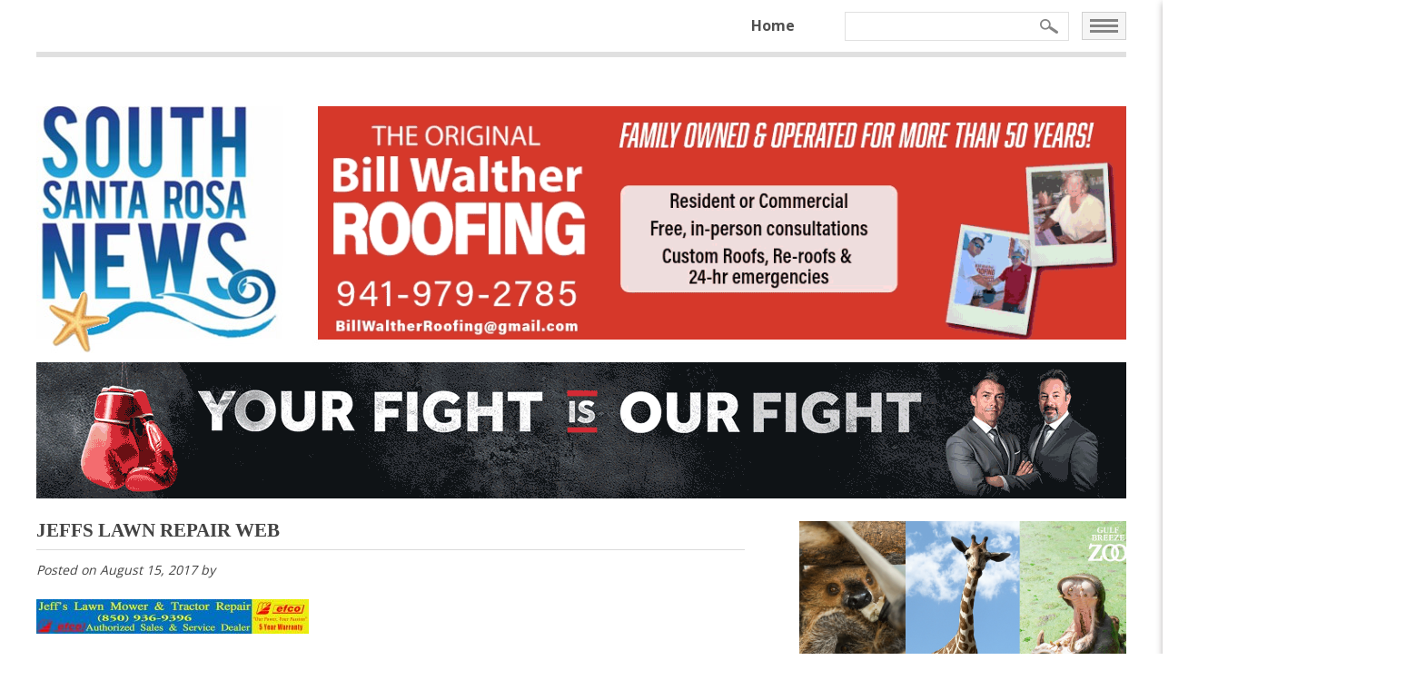

--- FILE ---
content_type: text/html; charset=UTF-8
request_url: https://ssrnews.com/?attachment_id=5529
body_size: 10466
content:
<!DOCTYPE html>
<!--[if IE 7]>
<html class="ie ie7" lang="en-US">
<![endif]-->
<!--[if IE 8]>
<html class="ie ie8" lang="en-US">
<![endif]-->
<!--[if !(IE 7) | !(IE 8)  ]><!-->
<html lang="en-US">
<!--<![endif]-->
<head>
<meta charset="UTF-8" />
<meta name="viewport" content="width=device-width, initial-scale=1">
<meta http-equiv="X-UA-Compatible" content="IE=Edge"/>
<title>JEFFS LAWN REPAIR WEB - South Santa Rosa News</title>
<link rel="apple-touch-icon" sizes="57x57" href="https://ssrnews.com/favicons/apple-touch-icon-57x57.png">
<link rel="apple-touch-icon" sizes="60x60" href="https://ssrnews.com/favicons/apple-touch-icon-60x60.png">
<link rel="apple-touch-icon" sizes="72x72" href="https://ssrnews.com/favicons/apple-touch-icon-72x72.png">
<link rel="apple-touch-icon" sizes="76x76" href="https://ssrnews.com/favicons/apple-touch-icon-76x76.png">
<link rel="apple-touch-icon" sizes="114x114" href="https://ssrnews.com/favicons/apple-touch-icon-114x114.png">
<link rel="apple-touch-icon" sizes="120x120" href="https://ssrnews.com/favicons/apple-touch-icon-120x120.png">
<link rel="icon" type="image/png" href="https://ssrnews.com/favicons/favicon-32x32.png" sizes="32x32">
<link rel="icon" type="image/png" href="https://ssrnews.com/favicons/favicon-96x96.png" sizes="96x96">
<link rel="icon" type="image/png" href="https://ssrnews.com/favicons/favicon-16x16.png" sizes="16x16">
<link rel="manifest" href="https://ssrnews.com/favicons/manifest.json">
<link rel="shortcut icon" href="https://ssrnews.com/favicons/favicon.ico">
<meta name="msapplication-TileColor" content="#ededed">
<meta name="msapplication-config" content="https://ssrnews.com/favicons/browserconfig.xml">
<meta name="theme-color" content="#ffffff">
<link href='https://fonts.googleapis.com/css?family=Open+Sans:400,300,600,700,800' rel='stylesheet' type='text/css'>
<link href='https://fonts.googleapis.com/css?family=Open+Sans+Condensed:300,700' rel='stylesheet' type='text/css'>
<meta name='robots' content='index, follow, max-image-preview:large, max-snippet:-1, max-video-preview:-1' />
	<style>img:is([sizes="auto" i], [sizes^="auto," i]) { contain-intrinsic-size: 3000px 1500px }</style>
	
	<!-- This site is optimized with the Yoast SEO plugin v25.7 - https://yoast.com/wordpress/plugins/seo/ -->
	<link rel="canonical" href="https://ssrnews.com/" />
	<meta property="og:locale" content="en_US" />
	<meta property="og:type" content="article" />
	<meta property="og:title" content="JEFFS LAWN REPAIR WEB - South Santa Rosa News" />
	<meta property="og:url" content="https://ssrnews.com/" />
	<meta property="og:site_name" content="South Santa Rosa News" />
	<meta property="article:publisher" content="https://www.facebook.com/SouthSRNews/" />
	<meta property="og:image" content="https://ssrnews.com" />
	<meta property="og:image:width" content="1200" />
	<meta property="og:image:height" content="150" />
	<meta property="og:image:type" content="image/jpeg" />
	<meta name="twitter:card" content="summary_large_image" />
	<script type="application/ld+json" class="yoast-schema-graph">{"@context":"https://schema.org","@graph":[{"@type":"WebPage","@id":"https://ssrnews.com/","url":"https://ssrnews.com/","name":"JEFFS LAWN REPAIR WEB - South Santa Rosa News","isPartOf":{"@id":"https://ssrnews.com/#website"},"primaryImageOfPage":{"@id":"https://ssrnews.com/#primaryimage"},"image":{"@id":"https://ssrnews.com/#primaryimage"},"thumbnailUrl":"https://ssrnews.com/wp-content/uploads/2015/09/JEFFS-LAWN-REPAIR-WEB.jpg","datePublished":"2017-08-15T14:13:06+00:00","breadcrumb":{"@id":"https://ssrnews.com/#breadcrumb"},"inLanguage":"en-US","potentialAction":[{"@type":"ReadAction","target":["https://ssrnews.com/"]}]},{"@type":"ImageObject","inLanguage":"en-US","@id":"https://ssrnews.com/#primaryimage","url":"https://ssrnews.com/wp-content/uploads/2015/09/JEFFS-LAWN-REPAIR-WEB.jpg","contentUrl":"https://ssrnews.com/wp-content/uploads/2015/09/JEFFS-LAWN-REPAIR-WEB.jpg","width":1200,"height":150},{"@type":"BreadcrumbList","@id":"https://ssrnews.com/#breadcrumb","itemListElement":[{"@type":"ListItem","position":1,"name":"Home","item":"https://ssrnews.com/"},{"@type":"ListItem","position":2,"name":"JEFFS LAWN REPAIR WEB"}]},{"@type":"WebSite","@id":"https://ssrnews.com/#website","url":"https://ssrnews.com/","name":"South Santa Rosa News","description":"News for Navarre Beach, Holley-Navarre, Tiger Point, Midway and Gulf Breeze","publisher":{"@id":"https://ssrnews.com/#organization"},"potentialAction":[{"@type":"SearchAction","target":{"@type":"EntryPoint","urlTemplate":"https://ssrnews.com/?s={search_term_string}"},"query-input":{"@type":"PropertyValueSpecification","valueRequired":true,"valueName":"search_term_string"}}],"inLanguage":"en-US"},{"@type":"Organization","@id":"https://ssrnews.com/#organization","name":"South Santa Rosa News","url":"https://ssrnews.com/","logo":{"@type":"ImageObject","inLanguage":"en-US","@id":"https://ssrnews.com/#/schema/logo/image/","url":"https://ssrnews.com/wp-content/uploads/2017/06/South-Santa-Rosa-News-Logo.png","contentUrl":"https://ssrnews.com/wp-content/uploads/2017/06/South-Santa-Rosa-News-Logo.png","width":311,"height":316,"caption":"South Santa Rosa News"},"image":{"@id":"https://ssrnews.com/#/schema/logo/image/"},"sameAs":["https://www.facebook.com/SouthSRNews/"]}]}</script>
	<!-- / Yoast SEO plugin. -->


<link rel='dns-prefetch' href='//ajax.googleapis.com' />
<link rel='dns-prefetch' href='//www.googletagmanager.com' />
<link rel='dns-prefetch' href='//netdna.bootstrapcdn.com' />
<style id='wp-emoji-styles-inline-css' type='text/css'>

	img.wp-smiley, img.emoji {
		display: inline !important;
		border: none !important;
		box-shadow: none !important;
		height: 1em !important;
		width: 1em !important;
		margin: 0 0.07em !important;
		vertical-align: -0.1em !important;
		background: none !important;
		padding: 0 !important;
	}
</style>
<link rel='stylesheet' id='wp-block-library-css' href='https://ssrnews.com/wp-includes/css/dist/block-library/style.min.css?ver=e67b871f53777de6f0404a264f716e62' type='text/css' media='all' />
<style id='classic-theme-styles-inline-css' type='text/css'>
/*! This file is auto-generated */
.wp-block-button__link{color:#fff;background-color:#32373c;border-radius:9999px;box-shadow:none;text-decoration:none;padding:calc(.667em + 2px) calc(1.333em + 2px);font-size:1.125em}.wp-block-file__button{background:#32373c;color:#fff;text-decoration:none}
</style>
<style id='global-styles-inline-css' type='text/css'>
:root{--wp--preset--aspect-ratio--square: 1;--wp--preset--aspect-ratio--4-3: 4/3;--wp--preset--aspect-ratio--3-4: 3/4;--wp--preset--aspect-ratio--3-2: 3/2;--wp--preset--aspect-ratio--2-3: 2/3;--wp--preset--aspect-ratio--16-9: 16/9;--wp--preset--aspect-ratio--9-16: 9/16;--wp--preset--color--black: #000000;--wp--preset--color--cyan-bluish-gray: #abb8c3;--wp--preset--color--white: #ffffff;--wp--preset--color--pale-pink: #f78da7;--wp--preset--color--vivid-red: #cf2e2e;--wp--preset--color--luminous-vivid-orange: #ff6900;--wp--preset--color--luminous-vivid-amber: #fcb900;--wp--preset--color--light-green-cyan: #7bdcb5;--wp--preset--color--vivid-green-cyan: #00d084;--wp--preset--color--pale-cyan-blue: #8ed1fc;--wp--preset--color--vivid-cyan-blue: #0693e3;--wp--preset--color--vivid-purple: #9b51e0;--wp--preset--gradient--vivid-cyan-blue-to-vivid-purple: linear-gradient(135deg,rgba(6,147,227,1) 0%,rgb(155,81,224) 100%);--wp--preset--gradient--light-green-cyan-to-vivid-green-cyan: linear-gradient(135deg,rgb(122,220,180) 0%,rgb(0,208,130) 100%);--wp--preset--gradient--luminous-vivid-amber-to-luminous-vivid-orange: linear-gradient(135deg,rgba(252,185,0,1) 0%,rgba(255,105,0,1) 100%);--wp--preset--gradient--luminous-vivid-orange-to-vivid-red: linear-gradient(135deg,rgba(255,105,0,1) 0%,rgb(207,46,46) 100%);--wp--preset--gradient--very-light-gray-to-cyan-bluish-gray: linear-gradient(135deg,rgb(238,238,238) 0%,rgb(169,184,195) 100%);--wp--preset--gradient--cool-to-warm-spectrum: linear-gradient(135deg,rgb(74,234,220) 0%,rgb(151,120,209) 20%,rgb(207,42,186) 40%,rgb(238,44,130) 60%,rgb(251,105,98) 80%,rgb(254,248,76) 100%);--wp--preset--gradient--blush-light-purple: linear-gradient(135deg,rgb(255,206,236) 0%,rgb(152,150,240) 100%);--wp--preset--gradient--blush-bordeaux: linear-gradient(135deg,rgb(254,205,165) 0%,rgb(254,45,45) 50%,rgb(107,0,62) 100%);--wp--preset--gradient--luminous-dusk: linear-gradient(135deg,rgb(255,203,112) 0%,rgb(199,81,192) 50%,rgb(65,88,208) 100%);--wp--preset--gradient--pale-ocean: linear-gradient(135deg,rgb(255,245,203) 0%,rgb(182,227,212) 50%,rgb(51,167,181) 100%);--wp--preset--gradient--electric-grass: linear-gradient(135deg,rgb(202,248,128) 0%,rgb(113,206,126) 100%);--wp--preset--gradient--midnight: linear-gradient(135deg,rgb(2,3,129) 0%,rgb(40,116,252) 100%);--wp--preset--font-size--small: 13px;--wp--preset--font-size--medium: 20px;--wp--preset--font-size--large: 36px;--wp--preset--font-size--x-large: 42px;--wp--preset--spacing--20: 0.44rem;--wp--preset--spacing--30: 0.67rem;--wp--preset--spacing--40: 1rem;--wp--preset--spacing--50: 1.5rem;--wp--preset--spacing--60: 2.25rem;--wp--preset--spacing--70: 3.38rem;--wp--preset--spacing--80: 5.06rem;--wp--preset--shadow--natural: 6px 6px 9px rgba(0, 0, 0, 0.2);--wp--preset--shadow--deep: 12px 12px 50px rgba(0, 0, 0, 0.4);--wp--preset--shadow--sharp: 6px 6px 0px rgba(0, 0, 0, 0.2);--wp--preset--shadow--outlined: 6px 6px 0px -3px rgba(255, 255, 255, 1), 6px 6px rgba(0, 0, 0, 1);--wp--preset--shadow--crisp: 6px 6px 0px rgba(0, 0, 0, 1);}:where(.is-layout-flex){gap: 0.5em;}:where(.is-layout-grid){gap: 0.5em;}body .is-layout-flex{display: flex;}.is-layout-flex{flex-wrap: wrap;align-items: center;}.is-layout-flex > :is(*, div){margin: 0;}body .is-layout-grid{display: grid;}.is-layout-grid > :is(*, div){margin: 0;}:where(.wp-block-columns.is-layout-flex){gap: 2em;}:where(.wp-block-columns.is-layout-grid){gap: 2em;}:where(.wp-block-post-template.is-layout-flex){gap: 1.25em;}:where(.wp-block-post-template.is-layout-grid){gap: 1.25em;}.has-black-color{color: var(--wp--preset--color--black) !important;}.has-cyan-bluish-gray-color{color: var(--wp--preset--color--cyan-bluish-gray) !important;}.has-white-color{color: var(--wp--preset--color--white) !important;}.has-pale-pink-color{color: var(--wp--preset--color--pale-pink) !important;}.has-vivid-red-color{color: var(--wp--preset--color--vivid-red) !important;}.has-luminous-vivid-orange-color{color: var(--wp--preset--color--luminous-vivid-orange) !important;}.has-luminous-vivid-amber-color{color: var(--wp--preset--color--luminous-vivid-amber) !important;}.has-light-green-cyan-color{color: var(--wp--preset--color--light-green-cyan) !important;}.has-vivid-green-cyan-color{color: var(--wp--preset--color--vivid-green-cyan) !important;}.has-pale-cyan-blue-color{color: var(--wp--preset--color--pale-cyan-blue) !important;}.has-vivid-cyan-blue-color{color: var(--wp--preset--color--vivid-cyan-blue) !important;}.has-vivid-purple-color{color: var(--wp--preset--color--vivid-purple) !important;}.has-black-background-color{background-color: var(--wp--preset--color--black) !important;}.has-cyan-bluish-gray-background-color{background-color: var(--wp--preset--color--cyan-bluish-gray) !important;}.has-white-background-color{background-color: var(--wp--preset--color--white) !important;}.has-pale-pink-background-color{background-color: var(--wp--preset--color--pale-pink) !important;}.has-vivid-red-background-color{background-color: var(--wp--preset--color--vivid-red) !important;}.has-luminous-vivid-orange-background-color{background-color: var(--wp--preset--color--luminous-vivid-orange) !important;}.has-luminous-vivid-amber-background-color{background-color: var(--wp--preset--color--luminous-vivid-amber) !important;}.has-light-green-cyan-background-color{background-color: var(--wp--preset--color--light-green-cyan) !important;}.has-vivid-green-cyan-background-color{background-color: var(--wp--preset--color--vivid-green-cyan) !important;}.has-pale-cyan-blue-background-color{background-color: var(--wp--preset--color--pale-cyan-blue) !important;}.has-vivid-cyan-blue-background-color{background-color: var(--wp--preset--color--vivid-cyan-blue) !important;}.has-vivid-purple-background-color{background-color: var(--wp--preset--color--vivid-purple) !important;}.has-black-border-color{border-color: var(--wp--preset--color--black) !important;}.has-cyan-bluish-gray-border-color{border-color: var(--wp--preset--color--cyan-bluish-gray) !important;}.has-white-border-color{border-color: var(--wp--preset--color--white) !important;}.has-pale-pink-border-color{border-color: var(--wp--preset--color--pale-pink) !important;}.has-vivid-red-border-color{border-color: var(--wp--preset--color--vivid-red) !important;}.has-luminous-vivid-orange-border-color{border-color: var(--wp--preset--color--luminous-vivid-orange) !important;}.has-luminous-vivid-amber-border-color{border-color: var(--wp--preset--color--luminous-vivid-amber) !important;}.has-light-green-cyan-border-color{border-color: var(--wp--preset--color--light-green-cyan) !important;}.has-vivid-green-cyan-border-color{border-color: var(--wp--preset--color--vivid-green-cyan) !important;}.has-pale-cyan-blue-border-color{border-color: var(--wp--preset--color--pale-cyan-blue) !important;}.has-vivid-cyan-blue-border-color{border-color: var(--wp--preset--color--vivid-cyan-blue) !important;}.has-vivid-purple-border-color{border-color: var(--wp--preset--color--vivid-purple) !important;}.has-vivid-cyan-blue-to-vivid-purple-gradient-background{background: var(--wp--preset--gradient--vivid-cyan-blue-to-vivid-purple) !important;}.has-light-green-cyan-to-vivid-green-cyan-gradient-background{background: var(--wp--preset--gradient--light-green-cyan-to-vivid-green-cyan) !important;}.has-luminous-vivid-amber-to-luminous-vivid-orange-gradient-background{background: var(--wp--preset--gradient--luminous-vivid-amber-to-luminous-vivid-orange) !important;}.has-luminous-vivid-orange-to-vivid-red-gradient-background{background: var(--wp--preset--gradient--luminous-vivid-orange-to-vivid-red) !important;}.has-very-light-gray-to-cyan-bluish-gray-gradient-background{background: var(--wp--preset--gradient--very-light-gray-to-cyan-bluish-gray) !important;}.has-cool-to-warm-spectrum-gradient-background{background: var(--wp--preset--gradient--cool-to-warm-spectrum) !important;}.has-blush-light-purple-gradient-background{background: var(--wp--preset--gradient--blush-light-purple) !important;}.has-blush-bordeaux-gradient-background{background: var(--wp--preset--gradient--blush-bordeaux) !important;}.has-luminous-dusk-gradient-background{background: var(--wp--preset--gradient--luminous-dusk) !important;}.has-pale-ocean-gradient-background{background: var(--wp--preset--gradient--pale-ocean) !important;}.has-electric-grass-gradient-background{background: var(--wp--preset--gradient--electric-grass) !important;}.has-midnight-gradient-background{background: var(--wp--preset--gradient--midnight) !important;}.has-small-font-size{font-size: var(--wp--preset--font-size--small) !important;}.has-medium-font-size{font-size: var(--wp--preset--font-size--medium) !important;}.has-large-font-size{font-size: var(--wp--preset--font-size--large) !important;}.has-x-large-font-size{font-size: var(--wp--preset--font-size--x-large) !important;}
:where(.wp-block-post-template.is-layout-flex){gap: 1.25em;}:where(.wp-block-post-template.is-layout-grid){gap: 1.25em;}
:where(.wp-block-columns.is-layout-flex){gap: 2em;}:where(.wp-block-columns.is-layout-grid){gap: 2em;}
:root :where(.wp-block-pullquote){font-size: 1.5em;line-height: 1.6;}
</style>
<link rel='stylesheet' id='slicknavcss-css' href='https://ssrnews.com/wp-content/plugins/slicknav-mobile-menu/css/slicknav.min.css?ver=1.0.11' type='text/css' media='all' />
<style id='slicknavcss-inline-css' type='text/css'>


        .mobile-menu {
                display: none;
        }

        .slicknav_menu {
                background: #ffffff;
        }

        .slicknav-flex{
               display: -webkit-box;
               display: -ms-flexbox;
               display: flex;
               justify-content:left;
        }

        .slicknav_btn {
                background-color:#434343;
        }

        a.slicknav_open {
                background-color:#666666;
        }

        .slicknav_nav .slicknav_arrow {
                float:right;
        }

        .slicknav_menu .slicknav_menutxt {
                color: #fff;
                text-shadow: none;
                font-size: 16px;
                font-weight: bold;
        }

        .slicknav_menu .slicknav_icon-bar {
                background-color: #fff;
                box-shadow: none;
        }

        .slicknav_nav li a {
                color: #000000;
                text-transform: none;
                font-size: 16px;
                padding: 5px 10px;
        }

        .slicknav_nav a:hover,
        .slicknav_nav .slicknav_row:hover {
                background: ;
        }

        .slicknav_nav .menu-item a:hover,
        .slicknav_nav a span:hover {
                color: #dd3333;
        }

        .slicknav_nav input[type='submit']{
                background: #ffffff;
                color: ;
        }

        .slicknav-logo-text a{
                color: ;
        }


        @media screen and (min-width: 767px) {
                .slicknav_menu {
                        display: none;
                }

                .mobile-menu {
                        display: block;
                }
        }
        
         .slicknav_menu {
                position: fixed;
                width: 100%;
                left: 0;
                top: 0;
                z-index: 99999;
        }

        html {
               padding-top: 45px;
        }

        @media screen and (min-width:767px) {

                 html {
                        padding-top: 0;
                 }
        }

         
</style>
<link rel='stylesheet' id='dashicons-css' href='https://ssrnews.com/wp-includes/css/dashicons.min.css?ver=e67b871f53777de6f0404a264f716e62' type='text/css' media='all' />
<link rel='stylesheet' id='fancybox-css' href='https://ssrnews.com/wp-content/plugins/easy-fancybox/fancybox/1.5.4/jquery.fancybox.min.css?ver=e67b871f53777de6f0404a264f716e62' type='text/css' media='screen' />
<style id='fancybox-inline-css' type='text/css'>
#fancybox-outer{background:#ffffff}#fancybox-content{background:#ffffff;border-color:#ffffff;color:#000000;}#fancybox-title,#fancybox-title-float-main{color:#fff}
</style>
<link rel='stylesheet' id='fontawesome-css' href='//netdna.bootstrapcdn.com/font-awesome/3.2.1/css/font-awesome.min.css?ver=1.3.9' type='text/css' media='all' />
<!--[if IE 7]>
<link rel='stylesheet' id='fontawesome-ie-css' href='//netdna.bootstrapcdn.com/font-awesome/3.2.1/css/font-awesome-ie7.min.css?ver=1.3.9' type='text/css' media='all' />
<![endif]-->
<link rel='stylesheet' id='main-style-css' href='https://ssrnews.com/wp-content/themes/ssrnews/style.css?ver=e67b871f53777de6f0404a264f716e62' type='text/css' media='all' />
<!--[if if lt IE 9]>
<link rel='stylesheet' id='ie-style-css' href='https://ssrnews.com/wp-content/themes/ssrnews/css/ie.css?ver=e67b871f53777de6f0404a264f716e62' type='text/css' media='all' />
<![endif]-->
		<style>
			/* Accessible for screen readers but hidden from view */
			.fa-hidden { position:absolute; left:-10000px; top:auto; width:1px; height:1px; overflow:hidden; }
			.rtl .fa-hidden { left:10000px; }
			.fa-showtext { margin-right: 5px; }
		</style>
		<script type="text/javascript" src="https://ajax.googleapis.com/ajax/libs/jquery/1.10.2/jquery.min.js" id="jquery-js"></script>
<script type="text/javascript" src="https://ssrnews.com/wp-content/plugins/slicknav-mobile-menu/js/jquery.slicknav.min.js?ver=1.0.11" id="slicknavjs-js"></script>
<script type="text/javascript" id="slicknav-init-js-extra">
/* <![CDATA[ */
var slickNavVars = {"ng_slicknav":{"ng_slicknav_menu":".mobile-menu","ng_slicknav_position":"body","ng_slicknav_parent_links":true,"ng_slicknav_close_click":false,"ng_slicknav_child_links":false,"ng_slicknav_speed":400,"ng_slicknav_label":"MENU","ng_slicknav_fixhead":true,"ng_slicknav_hidedesktop":"","ng_slicknav_brand":"","ng_slicknav_brand_text":"","ng_slicknav_search":true,"ng_slicknav_search_text":"","ng_slicksearch":"https:\/\/ssrnews.com\/","ng_slicknav_closedsymbol":"\u25ba","ng_slicknav_openedsymbol":"\u25bc","ng_slicknav_alt":"","ng_slicknav_accordion":false,"ng_slicknav_animation_library":""}};
/* ]]> */
</script>
<script type="text/javascript" src="https://ssrnews.com/wp-content/plugins/slicknav-mobile-menu/js/slick-init.js?ver=1.9.1" id="slicknav-init-js"></script>

<!-- Google tag (gtag.js) snippet added by Site Kit -->
<!-- Google Analytics snippet added by Site Kit -->
<script type="text/javascript" src="https://www.googletagmanager.com/gtag/js?id=G-S1P7WQNQ36" id="google_gtagjs-js" async></script>
<script type="text/javascript" id="google_gtagjs-js-after">
/* <![CDATA[ */
window.dataLayer = window.dataLayer || [];function gtag(){dataLayer.push(arguments);}
gtag("set","linker",{"domains":["ssrnews.com"]});
gtag("js", new Date());
gtag("set", "developer_id.dZTNiMT", true);
gtag("config", "G-S1P7WQNQ36");
/* ]]> */
</script>
<script type="text/javascript" src="https://ssrnews.com/wp-content/themes/ssrnews/js/js.js?ver=1.0.0" id="site-js-js"></script>
<script type="text/javascript" src="https://ssrnews.com/wp-content/themes/ssrnews/js/respond.src.js?ver=1.0.0" id="respond-js-js"></script>
<link rel="https://api.w.org/" href="https://ssrnews.com/wp-json/" /><link rel="alternate" title="JSON" type="application/json" href="https://ssrnews.com/wp-json/wp/v2/media/5529" /><link rel='shortlink' href='https://ssrnews.com/?p=5529' />
<link rel="alternate" title="oEmbed (JSON)" type="application/json+oembed" href="https://ssrnews.com/wp-json/oembed/1.0/embed?url=https%3A%2F%2Fssrnews.com%2F%3Fattachment_id%3D5529" />
<link rel="alternate" title="oEmbed (XML)" type="text/xml+oembed" href="https://ssrnews.com/wp-json/oembed/1.0/embed?url=https%3A%2F%2Fssrnews.com%2F%3Fattachment_id%3D5529&#038;format=xml" />
<meta name="generator" content="Site Kit by Google 1.159.0" /><!--[if lt IE 9]>
<script src="https://ssrnews.com/wp-content/themes/ssrnews/js/html5.js" type="text/javascript"></script>
<![endif]-->
<script type="text/javascript" src="https://ssrnews.com/wp-content/themes/ssrnews/js/jquery.simpleWeather.min.js"></script>
</head>
<body data-rsssl=1 class="attachment wp-singular attachment-template-default single single-attachment postid-5529 attachmentid-5529 attachment-jpeg wp-theme-ssrnews">
	<div class="container"><!-- start container -->
			<div class="main-menu">
				<div class="menu-header cf">
					<div class="close"><a href="#" title="Close Menu">X</a></div>
				</div>
				<h2 class="section-hd">SECTIONS</h2>
				<nav role="navigation" class="main-navigation cf" id="site-navigation">
					<div class="menu-main-menu-container"><ul id="menu-main-menu" class="nav-menu"><li id="menu-item-26" class="line-above menu-item menu-item-type-post_type menu-item-object-page menu-item-home menu-item-26"><a href="https://ssrnews.com/">Home</a></li>
<li id="menu-item-35" class="menu-item menu-item-type-post_type menu-item-object-page menu-item-35"><a href="https://ssrnews.com/advertise/">Advertise</a></li>
<li id="menu-item-34" class="menu-item menu-item-type-post_type menu-item-object-page menu-item-34"><a href="https://ssrnews.com/contact-us/">Contact Us</a></li>
</ul></div>				</nav>
			</div>

		<header class="header cf">
			<div class="top-menu cf">
				<div class="wrap">
					<div class="menu-top-menu-container"><ul id="menu-top-menu" class="menu"><li id="menu-item-46" class="menu-item menu-item-type-post_type menu-item-object-page menu-item-home menu-item-46"><a href="https://ssrnews.com/">Home</a></li>
</ul></div>                    <div id="weather"></div>
                   	<div class="search-form">
	<form action="/" method="get">
		<fieldset>
			<input type="text" name="s" id="search" class="search-field" value="" />
			<input type="image" alt="Search"  class="search-img" src="https://ssrnews.com/wp-content/themes/ssrnews/images/icon-search.png" />
		</fieldset>
	</form>
</div>                   	<div class="menu-toggle">
						<img src="https://ssrnews.com/wp-content/themes/ssrnews/images/menu-icon.png">
					</div>
				</div>
			<div class="mobile-menu"><div class="menu-main-menu-container"><ul id="menu-main-menu-1" class="nav-menu"><li class="line-above menu-item menu-item-type-post_type menu-item-object-page menu-item-home menu-item-26"><a href="https://ssrnews.com/">Home</a></li>
<li class="menu-item menu-item-type-post_type menu-item-object-page menu-item-35"><a href="https://ssrnews.com/advertise/">Advertise</a></li>
<li class="menu-item menu-item-type-post_type menu-item-object-page menu-item-34"><a href="https://ssrnews.com/contact-us/">Contact Us</a></li>
</ul></div></div>

		</header>
		<div class="main cf wrap">
                        <div class="ssr-header">
                
	<div class="slideshow_container slideshow_container_style-light" style=" " data-slideshow-id="5272" data-style-name="style-light" data-style-version="2.4.0" >

					<div class="slideshow_loading_icon"></div>
		
		<div class="slideshow_content" style="display: none;">

			<div class="slideshow_view">
				<div class="slideshow_slide slideshow_slide_image">
					<a href="https://billwaltherroofinginc.com" target="_self" >						<img src="https://ssrnews.com/wp-content/uploads/2017/07/Walther_Roofing-SSRN-938x274-10-2025-6s-1.gif" alt="Walther_Roofing-SSRN-938x274-10-2025-6s (1)" width="938" height="274" />
					</a>					<div class="slideshow_description_box slideshow_transparent">
						<div class="slideshow_title"><a href="https://billwaltherroofinginc.com" target="_self" >Walther_Roofing-SSRN-938x274-10-2025-6s (1)</a></div>											</div>
				</div>

						<div style="clear: both;"></div></div>
		</div>

		<div class="slideshow_controlPanel slideshow_transparent" style="display: none;"><ul><li class="slideshow_togglePlay" data-play-text="Play" data-pause-text="Pause"></li></ul></div>

		<div class="slideshow_button slideshow_previous slideshow_transparent" role="button" data-previous-text="Previous" style="display: none;"></div>
		<div class="slideshow_button slideshow_next slideshow_transparent" role="button" data-next-text="Next" style="display: none;"></div>

		<div class="slideshow_pagination" style="display: none;" data-go-to-text="Go to slide"><div class="slideshow_pagination_center"></div></div>

		<!-- WordPress Slideshow Version 2.4.0 -->

			</div>

            </div>
            		    <div class="head-ad">
	<div class="slideshow_container slideshow_container_style-light" style=" " data-slideshow-id="131" data-style-name="style-light" data-style-version="2.4.0" >

					<div class="slideshow_loading_icon"></div>
		
		<div class="slideshow_content" style="display: none;">

			<div class="slideshow_view">
				<div class="slideshow_slide slideshow_slide_image">
					<a href="https://fpl.com" target="_self" >						<img src="https://ssrnews.com/wp-content/uploads/2015/09/FPL-ad-update-Dec-2025.jpg" alt="FPL ad update Dec 2025" width="1200" height="150" />
					</a>					<div class="slideshow_description_box slideshow_transparent">
						<div class="slideshow_title"><a href="https://fpl.com" target="_self" >FPL ad update Dec 2025</a></div>											</div>
				</div>

						<div style="clear: both;"></div></div><div class="slideshow_view">
				<div class="slideshow_slide slideshow_slide_image">
					<a href="https://www.facebook.com/SquareOneDyslexia" target="_self" >						<img src="https://ssrnews.com/wp-content/uploads/2015/09/SquareOne-SSRN-1200x150-10-2025-6s.gif" alt="SquareOne-SSRN-1200x150-10-2025-6s" width="1200" height="150" />
					</a>					<div class="slideshow_description_box slideshow_transparent">
						<div class="slideshow_title"><a href="https://www.facebook.com/SquareOneDyslexia" target="_self" >SquareOne-SSRN-1200x150-10-2025-6s</a></div>											</div>
				</div>

						<div style="clear: both;"></div></div><div class="slideshow_view">
				<div class="slideshow_slide slideshow_slide_image">
					<a href="https://www.facebook.com/profile.php?id=100063762633773" target="_self" >						<img src="https://ssrnews.com/wp-content/uploads/2015/09/Crystal_by_the_Sea-SSRN-1200x150-2-10-2025-6s.gif" alt="Crystal_by_the_Sea-SSRN-1200x150-2-10-2025-6s" width="1200" height="150" />
					</a>					<div class="slideshow_description_box slideshow_transparent">
						<div class="slideshow_title"><a href="https://www.facebook.com/profile.php?id=100063762633773" target="_self" >Crystal_by_the_Sea-SSRN-1200x150-2-10-2025-6s</a></div>											</div>
				</div>

						<div style="clear: both;"></div></div><div class="slideshow_view">
				<div class="slideshow_slide slideshow_slide_image">
					<a href="http://getrelaxing.com" target="_self" >						<img src="https://ssrnews.com/wp-content/uploads/2015/09/New-TDO-banner-for-25-26-scaled.png" alt="New TDO banner for 25-26" width="2560" height="320" />
					</a>					<div class="slideshow_description_box slideshow_transparent">
						<div class="slideshow_title"><a href="http://getrelaxing.com" target="_self" >New TDO banner for 25-26</a></div>											</div>
				</div>

						<div style="clear: both;"></div></div><div class="slideshow_view">
				<div class="slideshow_slide slideshow_slide_image">
					<a href="https://kilpatricklawfirm.com/" target="_self" >						<img src="https://ssrnews.com/wp-content/uploads/2015/09/KN-Law-ad-updated-8-2025.gif" alt="KN Law ad updated-8-2025" width="1200" height="150" />
					</a>					<div class="slideshow_description_box slideshow_transparent">
						<div class="slideshow_title"><a href="https://kilpatricklawfirm.com/" target="_self" >KN Law ad updated-8-2025</a></div>											</div>
				</div>

						<div style="clear: both;"></div></div><div class="slideshow_view">
				<div class="slideshow_slide slideshow_slide_image">
					<a href="https://onesourceinspectors.com/" target="_self" >						<img src="https://ssrnews.com/wp-content/uploads/2015/09/UPDATED-Banner-One-Source-2025-26.gif" alt="UPDATED Banner One Source 2025-26" width="1200" height="150" />
					</a>					<div class="slideshow_description_box slideshow_transparent">
						<div class="slideshow_title"><a href="https://onesourceinspectors.com/" target="_self" >UPDATED Banner One Source 2025-26</a></div>											</div>
				</div>

						<div style="clear: both;"></div></div><div class="slideshow_view">
				<div class="slideshow_slide slideshow_slide_image">
					<a href="https://navarrefamilywatersports.com/?utm_source=santa-rosa-news&amp;utm_medium=banner&amp;utm_id=srn-banner" target="_self" >						<img src="https://ssrnews.com/wp-content/uploads/2015/09/South-Santa-Rosa-News-NFW.jpg" alt="South Santa Rosa News - NFW" width="1200" height="150" />
					</a>					<div class="slideshow_description_box slideshow_transparent">
						<div class="slideshow_title"><a href="https://navarrefamilywatersports.com/?utm_source=santa-rosa-news&amp;utm_medium=banner&amp;utm_id=srn-banner" target="_self" >South Santa Rosa News - NFW</a></div>											</div>
				</div>

						<div style="clear: both;"></div></div><div class="slideshow_view">
				<div class="slideshow_slide slideshow_slide_image">
					<a href="https://dancarleton.com" target="_self" >						<img src="https://ssrnews.com/wp-content/uploads/2015/09/Carleton_online_1200x150px-3.jpg" alt="Carleton_online_1200x150px (3)" width="1200" height="150" />
					</a>					<div class="slideshow_description_box slideshow_transparent">
						<div class="slideshow_title"><a href="https://dancarleton.com" target="_self" >Carleton_online_1200x150px (3)</a></div>											</div>
				</div>

						<div style="clear: both;"></div></div><div class="slideshow_view">
				<div class="slideshow_slide slideshow_slide_image">
					<a href="https://www.navarrebeachrestaurantgroup.com/" target="_self" >						<img src="https://ssrnews.com/wp-content/uploads/2015/09/2SpringHills_Marriott_BeachHouse_BannerAd1200x150-1-1.gif" alt="2SpringHills_Marriott_BeachHouse_BannerAd1200x150 (1) (1)" width="1200" height="150" />
					</a>					<div class="slideshow_description_box slideshow_transparent">
						<div class="slideshow_title"><a href="https://www.navarrebeachrestaurantgroup.com/" target="_self" >2SpringHills_Marriott_BeachHouse_BannerAd1200x150 (1) (1)</a></div>											</div>
				</div>

						<div style="clear: both;"></div></div><div class="slideshow_view">
				<div class="slideshow_slide slideshow_slide_image">
					<a href="https://stewartlawfirm.com" target="_self" >						<img src="https://ssrnews.com/wp-content/uploads/2015/09/Dan-Stewart-online-banner-Dec-2024.gif" alt="Dan Stewart online banner Dec 2024" width="1200" height="150" />
					</a>					<div class="slideshow_description_box slideshow_transparent">
						<div class="slideshow_title"><a href="https://stewartlawfirm.com" target="_self" >Dan Stewart online banner Dec 2024</a></div>											</div>
				</div>

						<div style="clear: both;"></div></div><div class="slideshow_view">
				<div class="slideshow_slide slideshow_slide_image">
					<a href="https://www.navarrehomesonline.com/" target="_self" >						<img src="https://ssrnews.com/wp-content/uploads/2015/09/NABOR-WEB-HEADER.jpg" alt="NABOR WEB HEADER" width="1200" height="150" />
					</a>					<div class="slideshow_description_box slideshow_transparent">
						<div class="slideshow_title"><a href="https://www.navarrehomesonline.com/" target="_self" >NABOR WEB HEADER</a></div>											</div>
				</div>

						<div style="clear: both;"></div></div><div class="slideshow_view">
				<div class="slideshow_slide slideshow_slide_image">
					<a href="https://navarrebeach21.com" target="_self" >						<img src="https://ssrnews.com/wp-content/uploads/2015/09/UPDATE-for-Broker-Mark-Miller.jpg" alt="UPDATE for Broker Mark Miller" width="1200" height="150" />
					</a>					<div class="slideshow_description_box slideshow_transparent">
						<div class="slideshow_title"><a href="https://navarrebeach21.com" target="_self" >UPDATE for Broker Mark Miller</a></div>											</div>
				</div>

						<div style="clear: both;"></div></div><div class="slideshow_view">
				<div class="slideshow_slide slideshow_slide_image">
					<a href="https://navarrevet.com" target="_self" >						<img src="https://ssrnews.com/wp-content/uploads/2015/09/NavarreVet_1200x150px.gif" alt="NavarreVet_1200x150px" width="1200" height="150" />
					</a>					<div class="slideshow_description_box slideshow_transparent">
						<div class="slideshow_title"><a href="https://navarrevet.com" target="_self" >NavarreVet_1200x150px</a></div>											</div>
				</div>

						<div style="clear: both;"></div></div><div class="slideshow_view">
				<div class="slideshow_slide slideshow_slide_image">
					<a href="http://www.fullcircletherapies.net/" target="_self" >						<img src="https://ssrnews.com/wp-content/uploads/2015/09/Full-Circle-ad_new_v2.gif" alt="Full-Circle-ad_new_v2" width="1200" height="150" />
					</a>					<div class="slideshow_description_box slideshow_transparent">
						<div class="slideshow_title"><a href="http://www.fullcircletherapies.net/" target="_self" >Full-Circle-ad_new_v2</a></div>											</div>
				</div>

						<div style="clear: both;"></div></div><div class="slideshow_view">
				<div class="slideshow_slide slideshow_slide_image">
					<a href="https://www.johnnyhustons.com/" target="_self" >						<img src="https://ssrnews.com/wp-content/uploads/2015/09/JohnnyHustons_1200x150px_v3.gif" alt="JohnnyHustons_1200x150px_v3" width="1200" height="150" />
					</a>					<div class="slideshow_description_box slideshow_transparent">
						<div class="slideshow_title"><a href="https://www.johnnyhustons.com/" target="_self" >JohnnyHustons_1200x150px_v3</a></div>											</div>
				</div>

						<div style="clear: both;"></div></div><div class="slideshow_view">
				<div class="slideshow_slide slideshow_slide_image">
					<a href="https://www.facebook.com/EspressoLane98/" target="_self" >						<img src="https://ssrnews.com/wp-content/uploads/2015/09/EspressoLn_1200x150px_v2.gif" alt="EspressoLn_1200x150px_v2" width="1200" height="150" />
					</a>					<div class="slideshow_description_box slideshow_transparent">
						<div class="slideshow_title"><a href="https://www.facebook.com/EspressoLane98/" target="_self" >EspressoLn_1200x150px_v2</a></div>											</div>
				</div>

						<div style="clear: both;"></div></div><div class="slideshow_view">
				<div class="slideshow_slide slideshow_slide_image">
					<a href="https://dalesmarine.com/" target="_self" >						<img src="https://ssrnews.com/wp-content/uploads/2015/09/DMC_1200x150px_v2.gif" alt="DMC_1200x150px_v2" width="1200" height="150" />
					</a>					<div class="slideshow_description_box slideshow_transparent">
						<div class="slideshow_title"><a href="https://dalesmarine.com/" target="_self" >DMC_1200x150px_v2</a></div>											</div>
				</div>

						<div style="clear: both;"></div></div><div class="slideshow_view">
				<div class="slideshow_slide slideshow_slide_image">
					<a href="https://bldr.com" target="_self" >						<img src="https://ssrnews.com/wp-content/uploads/2015/09/Former-Navarre-Lumber-Builders-First-ad-for-2024.jpg" alt="Former Navarre Lumber Builders First ad for 2024" width="2500" height="313" />
					</a>					<div class="slideshow_description_box slideshow_transparent">
						<div class="slideshow_title"><a href="https://bldr.com" target="_self" >Former Navarre Lumber Builders First ad for 2024</a></div>											</div>
				</div>

						<div style="clear: both;"></div></div><div class="slideshow_view">
				<div class="slideshow_slide slideshow_slide_image">
					<a href="https://fusionfinewine.com" target="_self" >						<img src="https://ssrnews.com/wp-content/uploads/2015/09/DRAFT-of-Navarre-Liquors-animated-banner.gif" alt="DRAFT of Navarre Liquors animated banner" width="1200" height="150" />
					</a>					<div class="slideshow_description_box slideshow_transparent">
						<div class="slideshow_title"><a href="https://fusionfinewine.com" target="_self" >DRAFT of Navarre Liquors animated banner</a></div>											</div>
				</div>

						<div style="clear: both;"></div></div><div class="slideshow_view">
				<div class="slideshow_slide slideshow_slide_image">
					<a href="https://whereyatseafood.com/" target="_self" >						<img src="https://ssrnews.com/wp-content/uploads/2015/09/DRAFT-of-Animated-ad-for-Where-Yat.gif" alt="DRAFT of Animated ad for Where Yat" width="1200" height="150" />
					</a>					<div class="slideshow_description_box slideshow_transparent">
						<div class="slideshow_title"><a href="https://whereyatseafood.com/" target="_self" >DRAFT of Animated ad for Where Yat</a></div>											</div>
				</div>

						<div style="clear: both;"></div></div><div class="slideshow_view">
				<div class="slideshow_slide slideshow_slide_image">
					<a href="https://www.pullumrealestategroup.com/" target="_self" >						<img src="https://ssrnews.com/wp-content/uploads/2015/09/ONLINE-Pullum-banner.jpg" alt="ONLINE Pullum banner" width="1200" height="150" />
					</a>					<div class="slideshow_description_box slideshow_transparent">
						<div class="slideshow_title"><a href="https://www.pullumrealestategroup.com/" target="_self" >ONLINE Pullum banner</a></div>											</div>
				</div>

						<div style="clear: both;"></div></div><div class="slideshow_view">
				<div class="slideshow_slide slideshow_slide_image">
					<a href="https://aitkensondemand.com" target="_self" >						<img src="https://ssrnews.com/wp-content/uploads/2015/09/Aitkens-online-banner-3.jpg" alt="Aitkens online banner" width="1145" height="151" />
					</a>					<div class="slideshow_description_box slideshow_transparent">
						<div class="slideshow_title"><a href="https://aitkensondemand.com" target="_self" >Aitkens online banner</a></div>											</div>
				</div>

						<div style="clear: both;"></div></div><div class="slideshow_view">
				<div class="slideshow_slide slideshow_slide_image">
					<a href="https://www.navarregardens.com/" target="_self" >						<img src="https://ssrnews.com/wp-content/uploads/2015/09/NAVARRE-GARDENS-WEB.jpg" alt="NAVARRE GARDENS WEB" width="1200" height="150" />
					</a>					<div class="slideshow_description_box slideshow_transparent">
						<div class="slideshow_title"><a href="https://www.navarregardens.com/" target="_self" >NAVARRE GARDENS WEB</a></div>											</div>
				</div>

						<div style="clear: both;"></div></div>
		</div>

		<div class="slideshow_controlPanel slideshow_transparent" style="display: none;"><ul><li class="slideshow_togglePlay" data-play-text="Play" data-pause-text="Pause"></li></ul></div>

		<div class="slideshow_button slideshow_previous slideshow_transparent" role="button" data-previous-text="Previous" style="display: none;"></div>
		<div class="slideshow_button slideshow_next slideshow_transparent" role="button" data-next-text="Next" style="display: none;"></div>

		<div class="slideshow_pagination" style="display: none;" data-go-to-text="Go to slide"><div class="slideshow_pagination_center"></div></div>

		<!-- WordPress Slideshow Version 2.4.0 -->

			</div>

</div>
<div class="wrap">
	<div class="left-col">
			
			
	<article id="post-5529" class="post-5529 attachment type-attachment status-inherit hentry">
				<header class="entry-header">
			
						<h1 class="entry-title">JEFFS LAWN REPAIR WEB</h1>
			<div class="on-by"><span>Posted on <span>August 15, 2017</span>   by <span></span></p>

            
            </div>
						
			
		</header><!-- .entry-header -->

				<div class="entry-content">
						<p class="attachment"><a href='https://ssrnews.com/wp-content/uploads/2015/09/JEFFS-LAWN-REPAIR-WEB.jpg'><img decoding="async" width="300" height="38" src="https://ssrnews.com/wp-content/uploads/2015/09/JEFFS-LAWN-REPAIR-WEB-300x38.jpg" class="attachment-medium size-medium" alt="" srcset="https://ssrnews.com/wp-content/uploads/2015/09/JEFFS-LAWN-REPAIR-WEB-300x38.jpg 300w, https://ssrnews.com/wp-content/uploads/2015/09/JEFFS-LAWN-REPAIR-WEB-768x96.jpg 768w, https://ssrnews.com/wp-content/uploads/2015/09/JEFFS-LAWN-REPAIR-WEB-1024x128.jpg 1024w, https://ssrnews.com/wp-content/uploads/2015/09/JEFFS-LAWN-REPAIR-WEB.jpg 1200w" sizes="(max-width: 300px) 100vw, 300px" /></a></p>
					</div><!-- .entry-content -->
		
		<footer class="entry-meta">
								</footer><!-- .entry-meta -->
	</article><!-- #post -->
				
			</div>
	<div class="right-col">
		

<div class="side-ad">
	<div class="slideshow_container slideshow_container_style-light" style=" " data-slideshow-id="129" data-style-name="style-light" data-style-version="2.4.0" >

					<div class="slideshow_loading_icon"></div>
		
		<div class="slideshow_content" style="display: none;">

			<div class="slideshow_view">
				<div class="slideshow_slide slideshow_slide_image">
					<a href="https://flightlinerealtypensacola.com/" target="_self" >						<img src="https://ssrnews.com/wp-content/uploads/2015/09/Keller-update-Dec-2025.jpg" alt="Keller update Dec 2025" width="468" height="263" />
					</a>					<div class="slideshow_description_box slideshow_transparent">
						<div class="slideshow_title"><a href="https://flightlinerealtypensacola.com/" target="_self" >Keller update Dec 2025</a></div>											</div>
				</div>

						<div style="clear: both;"></div></div><div class="slideshow_view">
				<div class="slideshow_slide slideshow_slide_image">
					<a href="https://herbstfamilyfarms.com" target="_self" >						<img src="https://ssrnews.com/wp-content/uploads/2015/09/Updated-Navarre-Equestrian-ad.gif" alt="Updated Navarre Equestrian ad" width="363" height="213" />
					</a>					<div class="slideshow_description_box slideshow_transparent">
						<div class="slideshow_title"><a href="https://herbstfamilyfarms.com" target="_self" >Updated Navarre Equestrian ad</a></div>											</div>
				</div>

						<div style="clear: both;"></div></div><div class="slideshow_view">
				<div class="slideshow_slide slideshow_slide_image">
					<a href="https://theeatery.us/" target="_self" >						<img src="https://ssrnews.com/wp-content/uploads/2015/09/glo8fwhv.gif" alt="glo8fwhv" width="363" height="213" />
					</a>					<div class="slideshow_description_box slideshow_transparent">
						<div class="slideshow_title"><a href="https://theeatery.us/" target="_self" >glo8fwhv</a></div>											</div>
				</div>

						<div style="clear: both;"></div></div><div class="slideshow_view">
				<div class="slideshow_slide slideshow_slide_image">
					<a href="https://mowandmorelawnpros.com/" target="_self" >						<img src="https://ssrnews.com/wp-content/uploads/2015/09/zStZE_GN.gif" alt="zStZE_GN" width="363" height="213" />
					</a>					<div class="slideshow_description_box slideshow_transparent">
						<div class="slideshow_title"><a href="https://mowandmorelawnpros.com/" target="_self" >zStZE_GN</a></div>											</div>
				</div>

						<div style="clear: both;"></div></div><div class="slideshow_view">
				<div class="slideshow_slide slideshow_slide_image">
					<a href="https://www.slbuildingsgulfbreeze.com/" target="_self" >						<img src="https://ssrnews.com/wp-content/uploads/2015/09/FINAL-DRAFT-digital-animated-ad-for-S-L-1.gif" alt="FINAL DRAFT digital animated ad for S &amp; L" width="363" height="213" />
					</a>					<div class="slideshow_description_box slideshow_transparent">
						<div class="slideshow_title"><a href="https://www.slbuildingsgulfbreeze.com/" target="_self" >FINAL DRAFT digital animated ad for S &amp; L</a></div>											</div>
				</div>

						<div style="clear: both;"></div></div><div class="slideshow_view">
				<div class="slideshow_slide slideshow_slide_image">
					<a href="https://panhandlepalmandrock.com/" target="_self" >						<img src="https://ssrnews.com/wp-content/uploads/2015/09/Panhandle-1.gif" alt="Panhandle" width="363" height="213" />
					</a>					<div class="slideshow_description_box slideshow_transparent">
						<div class="slideshow_title"><a href="https://panhandlepalmandrock.com/" target="_self" >Panhandle</a></div>											</div>
				</div>

						<div style="clear: both;"></div></div><div class="slideshow_view">
				<div class="slideshow_slide slideshow_slide_image">
					<a href="https://gbzoo.com" target="_self" >						<img src="https://ssrnews.com/wp-content/uploads/2015/09/Zoo-GENERIC-AD-1.png" alt="Zoo GENERIC AD" width="1152" height="648" />
					</a>					<div class="slideshow_description_box slideshow_transparent">
						<div class="slideshow_title"><a href="https://gbzoo.com" target="_self" >Zoo GENERIC AD</a></div>											</div>
				</div>

						<div style="clear: both;"></div></div><div class="slideshow_view">
				<div class="slideshow_slide slideshow_slide_image">
					<a href="https://www.facebook.com/dirtworxsllc" target="_self" >						<img src="https://ssrnews.com/wp-content/uploads/2015/09/ONLINE-Dirt-Worx-ad.jpg" alt="ONLINE Dirt Worx ad" width="363" height="213" />
					</a>					<div class="slideshow_description_box slideshow_transparent">
						<div class="slideshow_title"><a href="https://www.facebook.com/dirtworxsllc" target="_self" >ONLINE Dirt Worx ad</a></div>											</div>
				</div>

						<div style="clear: both;"></div></div>
		</div>

		<div class="slideshow_controlPanel slideshow_transparent" style="display: none;"><ul><li class="slideshow_togglePlay" data-play-text="Play" data-pause-text="Pause"></li></ul></div>

		<div class="slideshow_button slideshow_previous slideshow_transparent" role="button" data-previous-text="Previous" style="display: none;"></div>
		<div class="slideshow_button slideshow_next slideshow_transparent" role="button" data-next-text="Next" style="display: none;"></div>

		<div class="slideshow_pagination" style="display: none;" data-go-to-text="Go to slide"><div class="slideshow_pagination_center"></div></div>

		<!-- WordPress Slideshow Version 2.4.0 -->

			</div>

</div>

				
		</div>
</div>

			</div><!-- end main -->
		</div><!-- end container -->
	<div class="footer"><!-- start footer -->
		<div class="wrap">
			<div class="footer-left">
            <p>&copy;2025 SouthSantaRosaNews.com</p> 
            </div>
            
            <div class="footer-right">
            <p><a href="https://ssrnews.com/contact">Contact Us</a>   |   <a href="https://ssrnews.com/advertise">Advertise</a></p>
            </div>
            	
		</div>
	</div><!-- end footer -->
<script type="speculationrules">
{"prefetch":[{"source":"document","where":{"and":[{"href_matches":"\/*"},{"not":{"href_matches":["\/wp-*.php","\/wp-admin\/*","\/wp-content\/uploads\/*","\/wp-content\/*","\/wp-content\/plugins\/*","\/wp-content\/themes\/ssrnews\/*","\/*\\?(.+)"]}},{"not":{"selector_matches":"a[rel~=\"nofollow\"]"}},{"not":{"selector_matches":".no-prefetch, .no-prefetch a"}}]},"eagerness":"conservative"}]}
</script>

<script data-cfasync="false">
  (function(w,i,s,e){window[w]=window[w]||function(){(window[w].q=window[w].q||[]).push(arguments)};window[w].l=Date.now();s=document.createElement('script');e=document.getElementsByTagName('script')[0];s.defer=1;s.src=i;e.parentNode.insertBefore(s, e)})
  ('wisepops', '//wisepops.net/loader.js?v=2&h=btCDovVyGo');
</script>
<link rel='stylesheet' id='slideshow-jquery-image-gallery-stylesheet_functional-css' href='https://ssrnews.com/wp-content/plugins/slideshow-jquery-image-gallery-ogre/style/SlideshowPlugin/functional.css?ver=2.4.0' type='text/css' media='all' />
<link rel='stylesheet' id='slideshow-jquery-image-gallery-stylesheet_style-light-css' href='https://ssrnews.com/wp-content/plugins/slideshow-jquery-image-gallery-ogre/css/style-light.css?ver=2.4.0' type='text/css' media='all' />
<script type="text/javascript" src="https://ssrnews.com/wp-content/plugins/easy-fancybox/vendor/purify.min.js?ver=e67b871f53777de6f0404a264f716e62" id="fancybox-purify-js"></script>
<script type="text/javascript" id="jquery-fancybox-js-extra">
/* <![CDATA[ */
var efb_i18n = {"close":"Close","next":"Next","prev":"Previous","startSlideshow":"Start slideshow","toggleSize":"Toggle size"};
/* ]]> */
</script>
<script type="text/javascript" src="https://ssrnews.com/wp-content/plugins/easy-fancybox/fancybox/1.5.4/jquery.fancybox.min.js?ver=e67b871f53777de6f0404a264f716e62" id="jquery-fancybox-js"></script>
<script type="text/javascript" id="jquery-fancybox-js-after">
/* <![CDATA[ */
var fb_timeout, fb_opts={'autoScale':true,'showCloseButton':true,'width':560,'height':340,'margin':20,'pixelRatio':'false','padding':10,'centerOnScroll':false,'enableEscapeButton':true,'speedIn':300,'speedOut':300,'overlayShow':true,'hideOnOverlayClick':true,'overlayColor':'#000','overlayOpacity':0.6,'minViewportWidth':320,'minVpHeight':320,'disableCoreLightbox':'true','enableBlockControls':'true','fancybox_openBlockControls':'true' };
if(typeof easy_fancybox_handler==='undefined'){
var easy_fancybox_handler=function(){
jQuery([".nolightbox","a.wp-block-file__button","a.pin-it-button","a[href*='pinterest.com\/pin\/create']","a[href*='facebook.com\/share']","a[href*='twitter.com\/share']"].join(',')).addClass('nofancybox');
jQuery('a.fancybox-close').on('click',function(e){e.preventDefault();jQuery.fancybox.close()});
/* IMG */
						var unlinkedImageBlocks=jQuery(".wp-block-image > img:not(.nofancybox,figure.nofancybox>img)");
						unlinkedImageBlocks.wrap(function() {
							var href = jQuery( this ).attr( "src" );
							return "<a href='" + href + "'></a>";
						});
var fb_IMG_select=jQuery('a[href*=".jpg" i]:not(.nofancybox,li.nofancybox>a,figure.nofancybox>a),area[href*=".jpg" i]:not(.nofancybox),a[href*=".png" i]:not(.nofancybox,li.nofancybox>a,figure.nofancybox>a),area[href*=".png" i]:not(.nofancybox),a[href*=".webp" i]:not(.nofancybox,li.nofancybox>a,figure.nofancybox>a),area[href*=".webp" i]:not(.nofancybox),a[href*=".jpeg" i]:not(.nofancybox,li.nofancybox>a,figure.nofancybox>a),area[href*=".jpeg" i]:not(.nofancybox)');
fb_IMG_select.addClass('fancybox image');
var fb_IMG_sections=jQuery('.gallery,.wp-block-gallery,.tiled-gallery,.wp-block-jetpack-tiled-gallery,.ngg-galleryoverview,.ngg-imagebrowser,.nextgen_pro_blog_gallery,.nextgen_pro_film,.nextgen_pro_horizontal_filmstrip,.ngg-pro-masonry-wrapper,.ngg-pro-mosaic-container,.nextgen_pro_sidescroll,.nextgen_pro_slideshow,.nextgen_pro_thumbnail_grid,.tiled-gallery');
fb_IMG_sections.each(function(){jQuery(this).find(fb_IMG_select).attr('rel','gallery-'+fb_IMG_sections.index(this));});
jQuery('a.fancybox,area.fancybox,.fancybox>a').each(function(){jQuery(this).fancybox(jQuery.extend(true,{},fb_opts,{'transition':'elastic','transitionIn':'elastic','transitionOut':'elastic','opacity':false,'hideOnContentClick':false,'titleShow':true,'titlePosition':'over','titleFromAlt':true,'showNavArrows':true,'enableKeyboardNav':true,'cyclic':false,'mouseWheel':'true','changeSpeed':250,'changeFade':300}))});
};};
jQuery(easy_fancybox_handler);jQuery(document).on('post-load',easy_fancybox_handler);
/* ]]> */
</script>
<script type="text/javascript" src="https://ssrnews.com/wp-content/plugins/easy-fancybox/vendor/jquery.easing.min.js?ver=1.4.1" id="jquery-easing-js"></script>
<script type="text/javascript" src="https://ssrnews.com/wp-content/plugins/easy-fancybox/vendor/jquery.mousewheel.min.js?ver=3.1.13" id="jquery-mousewheel-js"></script>
<script type="text/javascript" id="slideshow-jquery-image-gallery-script-js-extra">
/* <![CDATA[ */
var SlideshowPluginSettings_5272 = {"animation":"crossFade","slideSpeed":"1","descriptionSpeed":"0.4","intervalSpeed":"6","slidesPerView":"1","maxWidth":"0","aspectRatio":"890:257","height":"890","imageBehaviour":"crop","showDescription":"false","hideDescription":"true","preserveSlideshowDimensions":"true","enableResponsiveness":"true","play":"true","loop":"true","pauseOnHover":"true","controllable":"false","hideNavigationButtons":"false","showPagination":"false","hidePagination":"true","controlPanel":"false","hideControlPanel":"true","waitUntilLoaded":"true","showLoadingIcon":"true","random":"true","avoidFilter":"true","dimensionWidth":"890","dimensionHeight":"257"};
var slideshow_jquery_image_gallery_script_adminURL = "https:\/\/ssrnews.com\/wp-admin\/";
var SlideshowPluginSettings_131 = {"animation":"crossFade","slideSpeed":"1","descriptionSpeed":"0.4","intervalSpeed":"6","slidesPerView":"1","maxWidth":"0","aspectRatio":"1200:150","height":"200","imageBehaviour":"crop","showDescription":"false","hideDescription":"true","preserveSlideshowDimensions":"true","enableResponsiveness":"true","play":"true","loop":"true","pauseOnHover":"true","controllable":"false","hideNavigationButtons":"false","showPagination":"false","hidePagination":"true","controlPanel":"false","hideControlPanel":"true","waitUntilLoaded":"true","showLoadingIcon":"true","random":"true","avoidFilter":"true","dimensionWidth":"1200","dimensionHeight":"150"};
var slideshow_jquery_image_gallery_script_adminURL = "https:\/\/ssrnews.com\/wp-admin\/";
var SlideshowPluginSettings_129 = {"animation":"crossFade","slideSpeed":"1","descriptionSpeed":"0.4","intervalSpeed":"6","slidesPerView":"1","maxWidth":"0","aspectRatio":"380:225","height":"200","imageBehaviour":"crop","showDescription":"false","hideDescription":"true","preserveSlideshowDimensions":"true","enableResponsiveness":"true","play":"true","loop":"true","pauseOnHover":"true","controllable":"false","hideNavigationButtons":"false","showPagination":"false","hidePagination":"true","controlPanel":"false","hideControlPanel":"true","waitUntilLoaded":"true","showLoadingIcon":"true","random":"true","avoidFilter":"true","dimensionWidth":"380","dimensionHeight":"225"};
var slideshow_jquery_image_gallery_script_adminURL = "https:\/\/ssrnews.com\/wp-admin\/";
/* ]]> */
</script>
<script type="text/javascript" src="https://ssrnews.com/wp-content/plugins/slideshow-jquery-image-gallery-ogre/js/min/all.frontend.min.js?ver=2.4.0" id="slideshow-jquery-image-gallery-script-js"></script>
</body>
</html>
<!--
Performance optimized by Redis Object Cache. Learn more: https://wprediscache.com

Retrieved 1793 objects (312 KB) from Redis using PhpRedis (v6.1.0).
-->


--- FILE ---
content_type: text/css
request_url: https://ssrnews.com/wp-content/themes/ssrnews/style.css?ver=e67b871f53777de6f0404a264f716e62
body_size: 5630
content:
/*
Theme Name: Santa Rosa News
Description: Custom WordPress theme for Santa Rosa News
Author: Clever Ogre
*/
/* -------------css reset----------------*/

html, body, div, span, applet, object, iframe,
h1, h2, h3, h4, h5, h6, p, blockquote, pre,
a, abbr, acronym, address, big, cite, code,
del, dfn, em, img, ins, kbd, q, s, samp,
small, strike, strong, sub, sup, tt, var,
b, u, i, center,
dl, dt, dd, ol, ul, li,
fieldset, form, label, legend,
table, caption, tbody, tfoot, thead, tr,
article, aside, canvas, details, embed,
figure, figcaption, footer, header, hgroup,
menu, nav, output, ruby, section, summary,
time, mark, audio, video {
	margin: 0;
	padding: 0;
	border: 0;
	vertical-align: baseline;
}
img{
	vertical-align:top;
	max-width: 100%;
}
/* HTML5 display-role reset for older browsers */
article, aside, details, figcaption, figure,
footer, header, hgroup, menu, nav, section {
	display: block;
}
body {
	line-height: 1;
}
ol, ul {
	list-style: none;
}
blockquote, q {
	quotes: none;
	border-left:10px #333333 solid;
	padding:10px 0 10px 15px;
	margin:0 0 20px 0;
	font-style:italic;
}
blockquote p {
	padding:0;
	margin:0;
}
table {
	border-collapse: collapse;
	border-spacing: 0;
}
td,th{
	vertical-align:top;
}
/*
	Global styles
*/
html {
	background:#fff;
	height:100%;
	width:100%;
	font-size:100%;
	overflow-x:hidden;
}
body{
	background:#fff;
	font-size:1em;
	color:#434343;
	line-height:1.5em;
	min-width:300px;
	font-family: 'Open Sans', Arial, sans-serif;
		overflow-x:hidden;
}


/*---------------------------
 type styles ---------------------------*/
h1, h2, h3, h4 ,h5, h6{
	margin:0;
	padding: 0 0 25px 0;
	clear:left;
}
h1{
  font-size: 21px;
  font-family: "Times New Roman", serif;
  color: #434343;
  font-weight: bold;
  line-height: 1;
  margin: 25px 0;
  border-bottom: 1px solid #dadada; padding-bottom: 10px;
}


h2{
  font-size: 20px;
  font-family: "Times New Roman", serif;
  color: #434343;
  font-weight: bold;
  line-height: 1;
}

h3{
	font-size:1.3em;
}
h4{
	font-family: "Times New Roman", serif;
	font-weight:100;
	font-size:13px;
	margin: 0;
	padding: 0;
	text-transform:uppercase;
}


h5{
	font-size:1.2em;
}
h6{
	font-size:1.2em;
}

p{
	padding:0 0 20px 0;
	color: #434343;
}
a {
	text-decoration:none;
	color:#434343;
}
a:hover{
	text-decoration:underline;
	color:#d11a1a;
}
.no-link > a{
	cursor:default;
}
b,strong{
	font-weight:bold;
}
em{
	font-style:italic;
}
.main ul{
	list-style:disc;
	margin:0 0 20px 0;
	padding:0 0 0 20px;
}
.main ol{
	list-style:decimal;
	margin:0 0 20px 0;
	padding:0 0 0 20px;
}
.main ol li,.main ul li{
	padding: 0 0 20px 0;
}
/*---------------------------
 image styles---------------------------*/
.alignleft{
	float:left;
	margin:10px 15px 10px 0;
}
.alignright{
	float:right;
	margin:10px 0 15px 10px;
}
.aligncenter {
	display: block;
	margin-left: auto;
	margin-right: auto;
}
/*---------------------------
 clear fix---------------------------*/
.cf:before,
.cf:after {
    content: " "; /* 1 */
    display: table; /* 2 */
}

.cf:after {
    clear: both;
}

/*---Weather data
------------------------*/

.weather-bug{
	width:125px;
	padding-right: 5px;
	position:absolute;
	z-index:99999;

}
@font-face {
    font-family: 'weather';
    src: url('fonts/artill_clean_icons-webfont.eot');
    src: url('fonts/artill_clean_icons-webfont.eot?#iefix') format('embedded-opentype'),
         url('fonts/artill_clean_icons-webfont.woff') format('woff'),
         url('fonts/artill_clean_icons-webfont.ttf') format('truetype'),
         url('fonts/artill_clean_icons-webfont.svg#artill_clean_weather_iconsRg') format('svg');
    font-weight: normal;
    font-style: normal;
}


#weather {
	width:125px;
	position:relative;
	margin:3px 20px 0 0;
	text-transform: uppercase;
	padding-top: 5px;
}

#weather i {
  color: #c5c5c5;
  font-family: weather;
  font-size: 65px;
  font-weight: normal;
  font-style: normal;
  text-align: center;
  line-height: 27px;
  padding-top: 5px;
  vertical-align: middle;
}

.icon-0:before { content: ":"; }
.icon-1:before { content: "p"; }
.icon-2:before { content: "S"; }
.icon-3:before { content: "Q"; }
.icon-4:before { content: "S"; }
.icon-5:before { content: "W"; }
.icon-6:before { content: "W"; }
.icon-7:before { content: "W"; }
.icon-8:before { content: "W"; }
.icon-9:before { content: "I"; }
.icon-10:before { content: "W"; }
.icon-11:before { content: "I"; }
.icon-12:before { content: "I"; }
.icon-13:before { content: "I"; }
.icon-14:before { content: "I"; }
.icon-15:before { content: "W"; }
.icon-16:before { content: "I"; }
.icon-17:before { content: "W"; }
.icon-18:before { content: "U"; }
.icon-19:before { content: "Z"; }
.icon-20:before { content: "Z"; }
.icon-21:before { content: "Z"; }
.icon-22:before { content: "Z"; }
.icon-23:before { content: "Z"; }
.icon-24:before { content: "E"; }
.icon-25:before { content: "E"; }
.icon-26:before { content: "3"; }
.icon-27:before { content: "a"; }
.icon-28:before { content: "A"; }
.icon-29:before { content: "a"; }
.icon-30:before { content: "A"; }
.icon-31:before { content: "6"; }
.icon-32:before { content: "1"; }
.icon-33:before { content: "6"; }
.icon-34:before { content: "1"; }
.icon-35:before { content: "W"; }
.icon-36:before { content: "1"; }
.icon-37:before { content: "S"; }
.icon-38:before { content: "S"; }
.icon-39:before { content: "S"; }
.icon-40:before { content: "M"; }
.icon-41:before { content: "W"; }
.icon-42:before { content: "I"; }
.icon-43:before { content: "W"; }
.icon-44:before { content: "a"; }
.icon-45:before { content: "S"; }
.icon-46:before { content: "U"; }
.icon-47:before { content: "S"; }

#weather h2 {
	font-family: 'Open Sans', Arial, sans-serif;
  margin: 5px 0 0 0;
  color: #505050;
  font-size: 28px;
  padding: 0;
  font-weight: 700;
  text-align: left;
}





/*---------------------------
 structure ---------------------------*/

.container{
	position:relative;
	min-height: 100%;
	height: 100%;
	margin: 0 auto -60px; /* the bottom margin is the negative value of the footer's height */
}

.wrap{
	margin:0 auto;
	position:relative;
	width:1200px;
}
/*fullwidth*/
.main{
	padding:25px 0 150px;
}
.site-content {
	margin: 0;
}
.main.full .left-col{
	float:none;
	width:100%;
}

/*sidebar*/
.main .left-col{
	float:left;
	width:65%;
	position:relative;
}
.main .right-col{
	float:right;
	width:30%;
	position:relative;
}

/*2 column*/
.two-column .left-col{
	float:left;
	width:48%;
}
.two-column .right-col{
	float:right;
	width:48%;
}

/*3 column*/
.three-column .left-col{
	float:left;
	width:31%;
}
.three-column .mid-col{
	float:left;
	width:31%;
	margin:0 3%;
}
.three-column .right-col{
	float:left;
	width:31%;
}

/*4 column*/
.four-column .col1,.four-column .col2,.four-column .col3,.four-column .col4{
	float:left;
	width:25%;
}
.col4inner{
	padding:0 15px 0 0;
}
/*---------------------------
 header ---------------------------*/
.header{
	position:relative;
	z-index:99;
}
.header .logo{
	width:295px;
	height:100px;
	float:left;
}
.header .social{
	padding: 0;

}
.header .social a{
	display:inline-block;
	margin:0 0 0 10px;
}


/*search bar
-------------------------------------*/
.top-menu .search-form{
	position:absolute;
	top:10px;
	right:75px;
	width:235px;
}
.top-menu .search-field{
	height:20px;
	width:235px;
	border:1px solid #e0e0e0 ;
	padding:5px;
}
.top-menu .search-img{
	position:absolute;
	right:0;
	top:8px;
}

.search-form{
	position:relative;
}
.search-field{
	height:20px;
	width:100%;
}
.search-img{
	position:absolute;
	right:0;
	top:3px;
}

/* top menu
-------------------------------------*/
.top-menu{
	background:#fff;
	height:60px;
	}

.top-menu .wrap {
	border-bottom: 6px solid #e0e0e0; padding-bottom:12px; min-height:42px;}


.top-menu ul{
	list-style:none;
	padding:0;
	margin:0;
	float:right;
	padding-right: 325px;
}
.top-menu ul li{
	display:inline-block;
	padding:0 10px 0 0;
}
.top-menu ul li a{
	font-family: 'Open Sans', 'Open Sans', Arial, sans-serif;
	color:#505050;
	font-weight:700;
	display:inline-block;
	padding:0 30px 0 0;
	line-height:50px;
	font-size:16px;
}
.top-menu ul li a:hover{
	color:#d11a1a;
	text-decoration:none;
}

.top-menu .current-menu-item > a,
	.top-menu .current-menu-ancestor > a,
	.top-menu .current_page_item > a,
	.top-menu .current_page_ancestor > a {
		color: #d11a1a;
	}

.head-ad {margin-top: 10px;}

.side-ad {margin-top: 25px;}

/* Navigation Menu */
.mobile-menu {display:none;}

.main-menu{
	position:absolute;
	right:-290px;
	top:0;
	background:#fff;
	width:290px;
	z-index:999999;
	height:100%;
  box-shadow: 0px 3px 7px 0px rgba(35, 31, 32, 0.35);
}


.close{
	text-align:left;
	margin:20px 10px 0 20px;
}
.close a{
	font-weight: 900;
	color:#505050;
	padding:0;
	margin-top: 15px;
	line-height: 50px;
}

.close a:hover{
			color: #D11A1A;
			text-decoration: none;

}

.section-hd {padding: 25px 0 5px 25px;}

.space-under {margin-bottom:22px !important;}

.line-above {padding-top: 22px !important; border-top: 1px solid #a0a0a0; }

.menu-toggle{
	position: absolute;
	top: 10px;
	right:0;
	cursor: pointer;
}
.menu-toggle:hover{
	opacity: .85;
}

.main-navigation {
	margin-top: 15px;
	text-align:left;
}

.main-navigation .nav-menu > ul {
		border-bottom: none;
		border-top: none;
		display: inline-block;
		text-align: left;
		width: 100%;
}
.main-navigation ul {
		margin: 0;
		text-indent: 0;
}

.main-navigation li {
		float:none;
		margin: 0;
		position: relative;
		font-size:100%;
		padding:0 0 1px ;
		background:#fff;

}
	.main-navigation li li{
		float:none;
		margin: 0;
		position: relative;
		padding:0;
		background:none;
	}
	.main-navigation li a {
		border-bottom: 0;
		font-size: 19px;
		font-weight: 100;
		color: #434343;
		display:block;
		line-height:normal;
		background:#fff;
		margin:2px 25px 2px 25px;
	}
	.main-navigation li a:hover {
		text-decoration:none;
		color: #D11A1A;

	}



	.main-navigation li ul {
		display: block;
		margin: 0;
		padding: 0 0 10px 0;
		position: relative;
		top: auto;
		z-index: 1;
	}
	.main-navigation li ul ul {
		top: auto;
		left: 100%;
	}
	.main-navigation ul li:hover > ul {
		border-left: 0;
		display: block;
	}
	.main-navigation li ul li a {
		display: block;
		padding:5px 10px 5px 50px;
		line-height: normal;
		white-space: normal;
		font-size:14px;
	}

	.main-navigation .current-menu-item > a,
	.main-navigation .current-menu-ancestor > a,
	.main-navigation .current_page_item > a,
	.main-navigation .current_page_ancestor > a {
		background:#fff;
		color: #d11a1a;
	}


/*sidebar */

.quick-links {text-align: left}
.quick-links h2 {margin: 25px 0 5px; border-bottom: 1px solid #dadada; padding-bottom: 10px; }
.quick-links ul{
list-style: none;
margin: 0;
padding: 0;
}

.quick-links ul li {border-bottom: 1px solid #dadada; margin:5px 0; padding:0 0 10px 0; }

.quick-links a {color:#434343;}

.quick-links a:hover {text-decoration: none; color:#D11A1A;}

.break a {padding-left: 33px; margin: 0; background: url(images/breaking-hover.png)left no-repeat; color:#d11a1a; }
.break a:hover {background: url(images/breaking.png)left no-repeat; color:#434343;}

.opinion a {padding-left: 33px; margin: 0; background: url(images/opinion.png	)left no-repeat; }
.opinion a:hover {background: url(images/opinion-hover.png)left no-repeat; }


.crime a {padding-left: 33px; margin: 0; background: url(images/crime.png)left no-repeat; }
.crime a:hover {background: url(images/crime-hover.png)left no-repeat; }

.community a {padding-left: 33px; margin: 0; background: url(images/community.png)left no-repeat; }
.community a:hover {background: url(images/community-hover.png)left no-repeat; }

.schools a {padding-left: 33px; margin: 0; background: url(images/schools.png)left no-repeat; }
.schools a:hover {background: url(images/schools-hover.png)left no-repeat; }

.sports a {padding-left: 33px; margin: 0; background: url(images/sports.png)left no-repeat; }
.sports a:hover {background: url(images/sports-hover.png)left no-repeat; }



/*---------------------------
footer------------------------------*/
.footer{
	position:relative;
	height:60px;
	background:#fff;
	color:#e0e0e0;
}

.footer .wrap {	border-top: 5px solid #ededed;}

.footer p{
	color:#434343;
	padding:16px 0 0 0;
	font-size:14px;
}

.footer a{
	color:#434343;
}

.footer-left {float:left;}

.footer-right {
	float:right;
	color:#797979;}


/* load more and list styling
-------------------------------------*/

button.alm-load-more-btn{
   font-family: 'Open Sans', Arial, sans-serif;
   font-size:16px;
   font-weight: 600;
   width:auto;
   height: 42px;
   line-height: 44px;
   background: #999;
   color:#fff;
   border: none;
   -webkit-border-radius:3px;
   -moz-border-radius:3px;
   border-radius:3px;
   margin: 0 0 4px;
   padding:0 20px;
   display: inline-block;
   position: relative;
   -webkit-transition: padding 0.25s ease-in-out;
   -moz-transition: padding 0.25s ease-in-out;
   transition: padding 0.25s ease-in-out;
   text-align: center;
   text-decoration: none;
   -webkit-appearance: none;
   -moz-appearance: none;
   appearance: none;
   /* Prevents text selection */
   -webkit-touch-callout: none;
   -webkit-user-select: none;
   -khtml-user-select: none;
   -moz-user-select: -moz-none;
   -ms-user-select: none;
   -o-user-select: none;
   user-select: none;
   cursor: pointer;
   outline: none;
}
	button.alm-load-more-btn:hover{
		background-color: #666;
		color: #fff;
		text-decoration: none;
	}
	button.alm-load-more-btn:active{
		-webkit-box-shadow: inset 0 2px 1px rgba(0, 0, 0, 0.1);
		-moz-box-shadow: inset 0 2px 1px rgba(0, 0, 0, 0.1);
		box-shadow: inset 0 2px 1px rgba(0, 0, 0, 0.1);
		text-decoration: none;
		   outline: none;
	}

	/* Loading */
   button.alm-load-more-btn.loading{
    	padding-left: 44px;
   }

   /* Loaded / Done */
	button.alm-load-more-btn.done{
		cursor: default;
		opacity: 0.2;
		filter: alpha(opacity=20);
		background-color: #fff;
		-webkit-box-shadow: none !important;
		-moz-box-shadow: none !important;
		box-shadow: none !important;
   }

   /* Loading Icon */
	button.alm-load-more-btn:before,
	button.alm-load-more-btn.done:before{
		background: none;
		width: 0;
	}

	/* Loading :before */
	button.alm-load-more-btn.loading:before {
      background: #fff url("../../plugins/ajax-load-more/core/img/ajax-loader.gif") no-repeat center center;
      width: 30px;
      height: 30px;
      margin: 6px;
      -webkit-border-radius:3px;
      -moz-border-radius:3px;
      border-radius:3px;
      display: inline-block;
      z-index: 0;
      content: '';
      position: absolute;
      left: 0;
      overflow: hidden;
      -webkit-transition: width 0.5s ease-in-out;
      -moz-transition: width 0.5s ease-in-out;
      transition: width 0.5s ease-in-out;
	}

.alm-btn-wrap{
	text-align: center;
	padding: 10px 10px 30px;
	overflow: hidden;
	display: block;
}


.alm-listing{
	margin: 0;
	padding: 0;
}

	.alm-listing li p.entry-meta { font-size:.8em; padding-top: 2px; margin-top:-10px;}

	.alm-listing li p.entry-meta em {font-weight:700;}

	.alm-listing li{
		background: none;
		margin: 0 0 30px;
		padding: 0 0 0 215px;
		overflow: hidden;
		position: relative;
		list-style: none;
	}
	.alm-listing li.no-img{ padding: 0; }
	.alm-listing li a{
		color: #34383D;
	}
	.alm-listing li p{
		margin: 0;
		padding-bottom: 5px;
	}
	.alm-listing li h3{
		margin: 0 0 10px;
		padding:0;
	}
	.alm-listing li img{
		position: absolute;
		left: 0;
		top: 0;
		-webkit-border-radius:3px;
		-moz-border-radius:3px;
		border-radius:3px;
	}

	.alm-listing li p a.read-more {
		color:#d11a1a;
	}

	.alm-listing li p a.read-more:hover {
		color:#000; text-decoration:none;
	}

	.on-by {    padding: 0;
    margin-top: -15px;
    font-size: 14px;
    font-style: italic;}

	.wp-caption  {
	float: right;
    width: auto;
    max-width: 30%;
    border: 1px solid #dedede;
    margin: 0.5em;
    padding: 0.5em;}

	.wp-caption p{
	text-align: center;
    font-style: italic;
    font-size: smaller;
    text-indent: 0;
	padding:0;}

	.post-img  {
	float: none;
	width:auto;
    margin: 10px 10px 10px 0;
    padding: 0.5em;
	max-width: 100%;}

	.post-img img  {
	max-width: 100%;
	height:auto;}

	.post-img::after {clear:both}

	.ccfic {
	text-align: left;
    font-style: italic;
    font-size: smaller;
    text-indent: 0;}


/* events calendar
-------------------------------------*/


.fullcalendar{
	width:100%;
}
table.fullcalendar thead td{
text-align: left;
height: 50px;
width: 14.28%;
border: 1px solid #d11a1a;
text-align:center;
background:#d11a1a;
vertical-align:middle;
color:#eeeeee;
font-size:18px;
}

.month_name {font-family: "Times", serif}

table.fullcalendar thead td a{
	color:#eeeeee;
}
table.fullcalendar td {
text-align: left;
width: 14.28%;
height: 50px;
border: 3px solid #ededed;
background:#fbfbfb;
font-size:14px;
}
table.fullcalendar td li{
line-height:1.2em;
}

table.em-calendar td.eventless-today, table.em-calendar td.eventful-today {
background-color: #fff;
}

table.fullcalendar .days-names td {
text-align: left;
height: auto;
padding:10px 5px;
border: 1px solid #ededed;
background:#ededed;
font-weight:700;
text-align:center;
font-size:18px;
}

.events-table th{
	text-align:left;
}
table.em-calendar  ul{
padding:0;
margin:0;
list-style:none;
}
table.em-calendar  ul li{
margin:0 0 5px;
padding: 0 0 5px;
}
table.em-calendar td.eventful a, table.em-calendar td.eventful-today a {
color: #d11a1a;
font-size:14px;
}

table.em-calendar td.eventful li a, table.em-calendar td.eventful-today li a {
color: #d11a1a;
line-height:1.2em;
}
table.em-calendar td.eventful-pre li a, table.em-calendar td.eventful-post li a {
color: #d11a1a;
text-decoration: none;
font-size:14px;
}
table.em-calendar td.eventful li a:hover, table.em-calendar td.eventful-today li a:hover, table.em-calendar td.eventful-pre li a:hover, table.em-calendar td.eventful-post li a:hover {
text-decoration:underline;
}
ul.event-color-guide{
	padding:0 0 25px;
	margin:0;
	list-style:none;
}
ul.event-color-guide li{
	float:left;
	padding:0 25px 0 0;
	line-height:20px;
}
ul.event-color-guide li span{
	display:inline-block;
	margin:0 10px 0 0;
	padding:10px;
	float:left;
}
.event-color-guide .visit-cat-color{
	background:#0BA89F;
}
.event-color-guide .chamber-cat-color{
	background:#F4860B;
}
.event-image{
	width:250px;
	float:right;
	padding:0 0 0 25px;
}
.event-image img{
	width:100%;
	height:auto;
}

.css-events-list h2{
	padding:10px;
	color:#fff;
	background:#d11a1a;
	margin:0 0 15px 0;
	-moz-border-radius:3px;
	-webkit-border-radius:3px;
	-o-border-radius:3px;
	border-radius:3px;

}
div.em-calendar-wrapper{
		padding:0 0 50px 0;
}
.events-table {
	width:100%;
	margin:0 0 25px;
}
.events-table tr td{
	padding:10px;
}
.events-table tr th{
	padding:5px 10px;
}
.events-table tr.odd td{
	background:#fbfbfb;
}

.em-pagination {display:none;}

.uc-title{
	text-align:center;
	position:relative;
	margin:0 auto;
	overflow:hidden;
	line-height:28px;
	height:28px;
	vertical-align:middle;
}
.uc-title span.hp-title{
	color:#003366;
}
.uc-title .title-line{
	border-top:solid 1px #003366;
}
.uc-blurb{
	font-family: 'Oswald';
	font-style:italic;
	text-align:center;
	font-size:21px;
	font-weight:300;
	padding:10px 0 30px 0;
}
.upcoming-events .view-calendar{
	width:284px;
	height:35px;
	line-height:33px;
	color:#fff;
	text-transform:uppercase;
	background:url(images/blue-banner.png) no-repeat left top;
	text-align:center;
	margin:0 auto;
	padding:0 0 10px;
}

.upcoming-events .view-calendar a{
	color:#fff;
	text-transform:uppercase;
	text-decoration:none;
}



/*---------------------------
responsive styles  ---------------------------*/

@media(min-width:959px) and (max-width:1200px){

	.wrap {width: 960px}

	img {max-width: 100%;}

		/* top menu
	-------------------------------------*/
	.top-menu{
		background:#fff;
		height:60px;
	}

	.top-menu ul{
		list-style:none;
		padding:0;
		margin:0;
		float:right;
		padding-right: 325px;
	}
	.top-menu ul li{
		display:inline-block;
		padding:0 10px 0 0;
	}
	.top-menu ul li a{
		font-family: 'Open Sans', 'Open Sans', Arial, sans-serif;
		color:#505050;
		font-weight:700;
		display:inline-block;
		padding:0 10px 0 0;
		line-height:50px;
		font-size:16px;
	}
	.top-menu ul li a:hover{
		color:#d11a1a;
		text-decoration:none;
	}
}



@media (max-width:959px){

	img{
		max-width:100%;
		height:auto;
	}

	.container{
		margin:0 auto 0 auto;
	}
	.main{
		padding:25px 0 25px 0;
	}
	.footer{
		height:auto;
	}
}

@media(min-width:768px) and (max-width:959px){
	html,body{
		min-width:750px;
	}
	.wrap{
	width:750px;
	}

	.top-menu .search-form{
		width:120px;
		right:65px
	}

	.top-menu .search-field{
		width:120px;
	}

	.top-menu ul {
	padding-right: 190px; }

	.top-menu ul li a{
	padding:0 8px 0 0;
	font-size:14px;
	}

	.header .social a{

	margin:0;
}


	/*---------------------------
	Columns ---------------------------*/
	/*sidebar*/
	.main .left-col{
		float:left;
		width:70%;
	}
	.main .right-col{
		float:right;
		width:25%;
	}

	/*2 column*/
	.two-column .left-col{
		float:left;
		width:48%;
	}
	.two-column .right-col{
		float:right;
		width:48%;
	}

	/*3 column*/
	.three-column .left-col{
		float:left;
		width:31%;
	}
	.three-column .mid-col{
		float:left;
		width:31%;
		margin:0 3%;
	}
	.three-column .right-col{
		float:left;
		width:31%;
	}

	/*4 column*/
	.four-column .col1,.four-column .col2,.four-column .col3,.four-column .col4{
		float:left;
		width:50%;
	}
	.col4inner{
		padding:0 15px 0 0;
	}
	/*---------------------------
	 clear fix---------------------------*/
	.colcl4:before,
	.colcl4:after {
	    content: " "; /* 1 */
	    display: table; /* 2 */
	}

	.colcl4:after {
	    clear: both;

	}
	.colcl4{
		display: inline-block;
	  width: 100%;
	}

}

/*-- mobile styles--*/
@media(max-width:767px){

	img {max-width:100%;}

	.container{
		width: 94%;
		padding: 0 3%;
	}

	.top-menu {
    display: none;}

	.menu-toggle {display:none;}

	.main-menu {
	display:none;
	}

	.space-under {margin-bottom:5px !important;}

	.line-above {padding-top: 0px !important; border-top: 1px solid #a0a0a0; }

	.slicknav_nav li a {
    padding: 0 !important;}

	.slicknav_nav a:hover {
    border-radius: 6px;
    color: #fff;
	text-decoration:none;
	}

	#slicknav-searchform {
    position: relative;
    padding-bottom: 0px;
    margin-top: 10px;
    border: 1px solid #343434;
	}

	.wrap{
	width:95%;
	}
	.header .wrap{
	width:100%;
	}
	.size-full{
		height:auto;
	}

	.alm-listing{
	margin: 0;
	padding: 0;
}

	.alm-listing li p.entry-meta { font-size:.8em; padding-top: 2px; margin-top:-10px;}

	.alm-listing li p.entry-meta em {font-weight:700;}

	.alm-listing li{
		width:auto;
		background: none;
		margin: 0 15px 22px 0;
		padding: 0;
		overflow: hidden;
		position: relative;
		list-style: none;
	}
	.alm-listing li.no-img{ padding: 0; }
	.alm-listing li a{
		color: #34383D;
	}
	.alm-listing li p{
		margin: 0;
		padding-bottom: 5px;
	}
	.alm-listing li h3{
		margin: 0 0 10px;
		padding:0;
	}
	.alm-listing li img{
		position:relative;
		width:auto;
		height:auto;
		max-width:100%;
		left: 0;
		top: 0;
		-webkit-border-radius:3px;
		-moz-border-radius:3px;
		border-radius:3px;

	}

	.alm-listing li p a.read-more {
		color:#d11a1a;
	}

	.alm-listing li p a.read-more:hover {
		color:#000; text-decoration:none;
	}




	.alignleft{
	float:none;
		margin:20px 0;
		display:block;
	}
	.alignright{
		float:none;
		margin:20px 0;
		display:block;
	}
	.aligncenter {
		display: block;
		margin-left: auto;
		margin-right: auto;
	}

	/*---------------------------
	 columns---------------------------*/
	 .main .left-col{
	float:none;
	width:100%;
	}
	.main .right-col{
		float:none;
		width:100%;
	}

	/*2 column*/
	.two-column .left-col{
		float:none;
		width:100%;
	}
	.two-column .right-col{
		float:none;
		width:100%;
	}

	/*3 column*/
	.three-column .left-col{
		float:none;
		width:100%;
	}
	.three-column .mid-col{
		float:none;
		width:100%;
		margin:0;
	}
	.three-column .right-col{
		float:none;
		width:100%;
	}

	/*4 column*/
	.four-column .col1,.four-column .col2,.four-column .col3,.four-column .col4{
		float:none;
		width:100%;
	}
	.col4inner{
		padding:0 15px 0 0;
	}

	.footer p {padding:8px 0 0 0; font-size: 12px;}

	.footer-left {float:none; text-align:center}

	.footer-right {float:none; text-align:center;}

	.main-menu {
	  top: 55px;
	}
}

@media print {
	* {
      color: #000 !important;
      background:transparent none !important;
   }
   .header,.footer,.right-col,.grunge{
   	display:none;
  }
}

/* 07/07/2017 - Ad Header Changes */

.main .ssr-header {
    display: block;
    width: 100%;
    height: auto;
    margin: 32px 0 0;
    padding: 0;
    position: relative;

    background-color: #ffffff;
    background-image: url(./images/ssrnews-header-ad.jpg);
    background-size: contain;
    background-position: top left;
    background-repeat: no-repeat;
}
.main .ssr-header:before {
    content: '';
    display: block;
    width: 100%;
    padding-top: 22.67%; /* 1200x272 */
}
.main .ssr-header .slideshow_container {
    display: block;
    width: auto!important;
    height: auto!important;
    position: absolute;
    top: 0;
    left: 25.83%; /* 310 */
    right: 0;
    bottom: 5.51%; /* 15 */
}
.main .ssr-header .slideshow_container .slideshow_content,
.main .ssr-header .slideshow_container .slideshow_content .slideshow_view,
.main .ssr-header .slideshow_container .slideshow_content .slideshow_view .slideshow_slide,
.main .ssr-header .slideshow_container .slideshow_content .slideshow_view .slideshow_slide img {
    width: 100%!important;
    height: 100%!important;
}
.main .ssr-header .slideshow_container .slideshow_content .slideshow_view .slideshow_slide .slideshow_description_box {
    display: none!important;
}


--- FILE ---
content_type: application/javascript
request_url: https://ssrnews.com/wp-content/themes/ssrnews/js/js.js?ver=1.0.0
body_size: 49
content:
jQuery(document).ready(function($) {
	
	
	$('.menu-toggle').click(function (e) {
		e.preventDefault();
			  $( ".main-menu" ).animate({
			    
			    right: "+=290"
			  }, 100, function() {
			    // Animation complete.
			  });
	});
	
	$('.close a').click(function (e) {
		e.preventDefault();
			  $( ".main-menu" ).animate({
			    
			    right: "-=290"
			  }, 100, function() {
			    // Animation complete.
			  });
	});
	
	$( ".no-link > a" ).click(function( event ) {
  	event.preventDefault();
	});
	
});
     